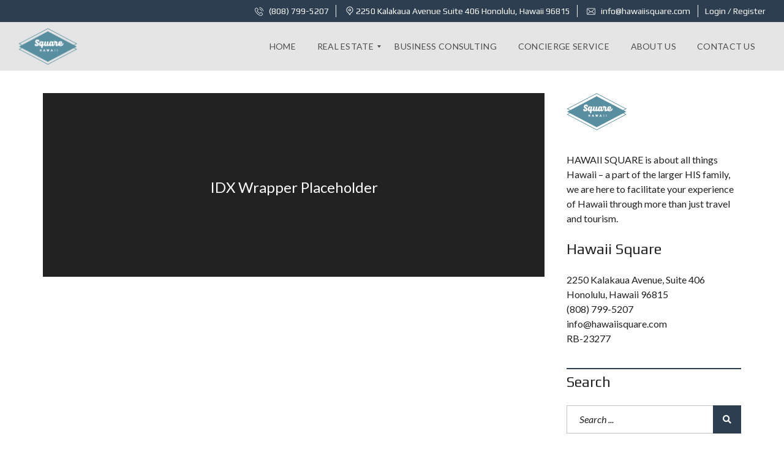

--- FILE ---
content_type: text/html; charset=UTF-8
request_url: https://hawaiisquare.com/idx-featured-open-houses/
body_size: 16123
content:
<!DOCTYPE html><html lang="en-US" prefix="og: https://ogp.me/ns#"><head><meta charset="UTF-8"><meta name="viewport" content="width=device-width, initial-scale=1"><link rel="profile" href="http://gmpg.org/xfn/11"><link rel="pingback" href="https://hawaiisquare.com/xmlrpc.php"> <script>window.mapLoaded = function() {
        }</script> <link rel="alternate" hreflang="en" href="https://hawaiisquare.com/idx-featured-open-houses/" /><link rel="alternate" hreflang="x-default" href="https://hawaiisquare.com/idx-featured-open-houses/" /><link media="all" href="https://hawaiisquare.com/wp-content/cache/autoptimize/css/autoptimize_0ce8788541d0ed14a989dedd8357dea4.css" rel="stylesheet"><title>Featured Open Houses - HAWAII SQUARE コンシェルジュ、ハワイ進出支援、ハワイの不動産</title><meta name="description" content="HAWAII SQUARE - コンシェルジュ、ハワイ進出支援、ハワイの不動産　"/><meta name="robots" content="follow, index, max-snippet:-1, max-video-preview:-1, max-image-preview:large"/><link rel="canonical" href="https://hawaiisquare.com/idx-featured-open-houses/" /><meta property="og:locale" content="en_US" /><meta property="og:type" content="article" /><meta property="og:title" content="Featured Open Houses - HAWAII SQUARE コンシェルジュ、ハワイ進出支援、ハワイの不動産" /><meta property="og:description" content="HAWAII SQUARE - コンシェルジュ、ハワイ進出支援、ハワイの不動産　" /><meta property="og:url" content="https://hawaiisquare.com/idx-featured-open-houses/" /><meta property="og:site_name" content="HAWAII SQUARE" /><meta property="og:updated_time" content="2021-08-26T09:59:32-10:00" /><meta property="article:published_time" content="2021-08-26T07:45:48-10:00" /><meta property="article:modified_time" content="2021-08-26T09:59:32-10:00" /><meta name="twitter:card" content="summary_large_image" /><meta name="twitter:title" content="Featured Open Houses - HAWAII SQUARE コンシェルジュ、ハワイ進出支援、ハワイの不動産" /><meta name="twitter:description" content="HAWAII SQUARE - コンシェルジュ、ハワイ進出支援、ハワイの不動産　" /><meta name="twitter:label1" content="Time to read" /><meta name="twitter:data1" content="Less than a minute" /> <script type="application/ld+json" class="rank-math-schema">{"@context":"https://schema.org","@graph":[{"@type":["RealEstateAgent","Organization"],"@id":"https://hawaiisquare.com/#organization","name":"Hawaii Square","url":"https://hawaiisquare.com","logo":{"@type":"ImageObject","@id":"https://hawaiisquare.com/#logo","url":"https://hawaiisquare.com/wp-content/uploads/2021/03/logo-h60.png","contentUrl":"https://hawaiisquare.com/wp-content/uploads/2021/03/logo-h60.png","caption":"Hawaii Square","inLanguage":"en-US","width":"98","height":"61"},"openingHours":["Monday,Tuesday,Wednesday,Thursday,Friday,Saturday,Sunday 09:00-17:00"],"image":{"@id":"https://hawaiisquare.com/#logo"}},{"@type":"WebSite","@id":"https://hawaiisquare.com/#website","url":"https://hawaiisquare.com","name":"Hawaii Square","publisher":{"@id":"https://hawaiisquare.com/#organization"},"inLanguage":"en-US"},{"@type":"ImageObject","@id":"https://hawaiisquare.com/wp-content/uploads/2021/03/logo-h60.png","url":"https://hawaiisquare.com/wp-content/uploads/2021/03/logo-h60.png","width":"98","height":"61","inLanguage":"en-US"},{"@type":"WebPage","@id":"https://hawaiisquare.com/idx-featured-open-houses/#webpage","url":"https://hawaiisquare.com/idx-featured-open-houses/","name":"Featured Open Houses - HAWAII SQUARE \u30b3\u30f3\u30b7\u30a7\u30eb\u30b8\u30e5\u3001\u30cf\u30ef\u30a4\u9032\u51fa\u652f\u63f4\u3001\u30cf\u30ef\u30a4\u306e\u4e0d\u52d5\u7523","datePublished":"2021-08-26T07:45:48-10:00","dateModified":"2021-08-26T09:59:32-10:00","isPartOf":{"@id":"https://hawaiisquare.com/#website"},"primaryImageOfPage":{"@id":"https://hawaiisquare.com/wp-content/uploads/2021/03/logo-h60.png"},"inLanguage":"en-US"},{"@type":"Person","@id":"https://hawaiisquare.com/%e7%ad%86%e8%80%85/contentshawaii/","name":"Yasutaka Wada","url":"https://hawaiisquare.com/%e7%ad%86%e8%80%85/contentshawaii/","image":{"@type":"ImageObject","@id":"https://secure.gravatar.com/avatar/a224dbea3e621e1b1bc0c2704ad6c773?s=96&amp;d=mm&amp;r=g","url":"https://secure.gravatar.com/avatar/a224dbea3e621e1b1bc0c2704ad6c773?s=96&amp;d=mm&amp;r=g","caption":"Yasutaka Wada","inLanguage":"en-US"},"worksFor":{"@id":"https://hawaiisquare.com/#organization"}},{"@type":"Article","headline":"Featured Open Houses - HAWAII SQUARE \u30b3\u30f3\u30b7\u30a7\u30eb\u30b8\u30e5\u3001\u30cf\u30ef\u30a4\u9032\u51fa\u652f\u63f4\u3001\u30cf\u30ef\u30a4\u306e\u4e0d\u52d5\u7523","datePublished":"2021-08-26T07:45:48-10:00","dateModified":"2021-08-26T09:59:32-10:00","author":{"@id":"https://hawaiisquare.com/%e7%ad%86%e8%80%85/contentshawaii/","name":"Yasutaka Wada"},"publisher":{"@id":"https://hawaiisquare.com/#organization"},"description":"HAWAII SQUARE - \u30b3\u30f3\u30b7\u30a7\u30eb\u30b8\u30e5\u3001\u30cf\u30ef\u30a4\u9032\u51fa\u652f\u63f4\u3001\u30cf\u30ef\u30a4\u306e\u4e0d\u52d5\u7523\u3000","name":"Featured Open Houses - HAWAII SQUARE \u30b3\u30f3\u30b7\u30a7\u30eb\u30b8\u30e5\u3001\u30cf\u30ef\u30a4\u9032\u51fa\u652f\u63f4\u3001\u30cf\u30ef\u30a4\u306e\u4e0d\u52d5\u7523","@id":"https://hawaiisquare.com/idx-featured-open-houses/#richSnippet","isPartOf":{"@id":"https://hawaiisquare.com/idx-featured-open-houses/#webpage"},"image":{"@id":"https://hawaiisquare.com/wp-content/uploads/2021/03/logo-h60.png"},"inLanguage":"en-US","mainEntityOfPage":{"@id":"https://hawaiisquare.com/idx-featured-open-houses/#webpage"}}]}</script> <link rel='dns-prefetch' href='//www.googletagmanager.com' /><link rel='dns-prefetch' href='//cdnjs.cloudflare.com' /><link rel='dns-prefetch' href='//fonts.googleapis.com' /><link rel='preconnect' href='https://fonts.gstatic.com' crossorigin /><link rel="alternate" type="application/rss+xml" title="HAWAII SQUARE &raquo; Feed" href="https://hawaiisquare.com/feed/" /><link rel="alternate" type="application/rss+xml" title="HAWAII SQUARE &raquo; Comments Feed" href="https://hawaiisquare.com/comments/feed/" /> <script type="text/javascript">window._wpemojiSettings = {"baseUrl":"https:\/\/s.w.org\/images\/core\/emoji\/15.0.3\/72x72\/","ext":".png","svgUrl":"https:\/\/s.w.org\/images\/core\/emoji\/15.0.3\/svg\/","svgExt":".svg","source":{"concatemoji":"https:\/\/hawaiisquare.com\/wp-includes\/js\/wp-emoji-release.min.js?ver=6.7.4"}};
/*! This file is auto-generated */
!function(i,n){var o,s,e;function c(e){try{var t={supportTests:e,timestamp:(new Date).valueOf()};sessionStorage.setItem(o,JSON.stringify(t))}catch(e){}}function p(e,t,n){e.clearRect(0,0,e.canvas.width,e.canvas.height),e.fillText(t,0,0);var t=new Uint32Array(e.getImageData(0,0,e.canvas.width,e.canvas.height).data),r=(e.clearRect(0,0,e.canvas.width,e.canvas.height),e.fillText(n,0,0),new Uint32Array(e.getImageData(0,0,e.canvas.width,e.canvas.height).data));return t.every(function(e,t){return e===r[t]})}function u(e,t,n){switch(t){case"flag":return n(e,"\ud83c\udff3\ufe0f\u200d\u26a7\ufe0f","\ud83c\udff3\ufe0f\u200b\u26a7\ufe0f")?!1:!n(e,"\ud83c\uddfa\ud83c\uddf3","\ud83c\uddfa\u200b\ud83c\uddf3")&&!n(e,"\ud83c\udff4\udb40\udc67\udb40\udc62\udb40\udc65\udb40\udc6e\udb40\udc67\udb40\udc7f","\ud83c\udff4\u200b\udb40\udc67\u200b\udb40\udc62\u200b\udb40\udc65\u200b\udb40\udc6e\u200b\udb40\udc67\u200b\udb40\udc7f");case"emoji":return!n(e,"\ud83d\udc26\u200d\u2b1b","\ud83d\udc26\u200b\u2b1b")}return!1}function f(e,t,n){var r="undefined"!=typeof WorkerGlobalScope&&self instanceof WorkerGlobalScope?new OffscreenCanvas(300,150):i.createElement("canvas"),a=r.getContext("2d",{willReadFrequently:!0}),o=(a.textBaseline="top",a.font="600 32px Arial",{});return e.forEach(function(e){o[e]=t(a,e,n)}),o}function t(e){var t=i.createElement("script");t.src=e,t.defer=!0,i.head.appendChild(t)}"undefined"!=typeof Promise&&(o="wpEmojiSettingsSupports",s=["flag","emoji"],n.supports={everything:!0,everythingExceptFlag:!0},e=new Promise(function(e){i.addEventListener("DOMContentLoaded",e,{once:!0})}),new Promise(function(t){var n=function(){try{var e=JSON.parse(sessionStorage.getItem(o));if("object"==typeof e&&"number"==typeof e.timestamp&&(new Date).valueOf()<e.timestamp+604800&&"object"==typeof e.supportTests)return e.supportTests}catch(e){}return null}();if(!n){if("undefined"!=typeof Worker&&"undefined"!=typeof OffscreenCanvas&&"undefined"!=typeof URL&&URL.createObjectURL&&"undefined"!=typeof Blob)try{var e="postMessage("+f.toString()+"("+[JSON.stringify(s),u.toString(),p.toString()].join(",")+"));",r=new Blob([e],{type:"text/javascript"}),a=new Worker(URL.createObjectURL(r),{name:"wpTestEmojiSupports"});return void(a.onmessage=function(e){c(n=e.data),a.terminate(),t(n)})}catch(e){}c(n=f(s,u,p))}t(n)}).then(function(e){for(var t in e)n.supports[t]=e[t],n.supports.everything=n.supports.everything&&n.supports[t],"flag"!==t&&(n.supports.everythingExceptFlag=n.supports.everythingExceptFlag&&n.supports[t]);n.supports.everythingExceptFlag=n.supports.everythingExceptFlag&&!n.supports.flag,n.DOMReady=!1,n.readyCallback=function(){n.DOMReady=!0}}).then(function(){return e}).then(function(){var e;n.supports.everything||(n.readyCallback(),(e=n.source||{}).concatemoji?t(e.concatemoji):e.wpemoji&&e.twemoji&&(t(e.twemoji),t(e.wpemoji)))}))}((window,document),window._wpemojiSettings);</script> <link rel='stylesheet' id='dashicons-css' href='https://hawaiisquare.com/wp-includes/css/dashicons.min.css?ver=6.7.4' type='text/css' media='all' /><link rel='stylesheet' id='a3a3_lazy_load-css' href='//hawaiisquare.com/wp-content/uploads/sass/a3_lazy_load.min.css?ver=1615422148' type='text/css' media='all' /><link rel='stylesheet' id='myhome-font-awesome-css' href='https://cdnjs.cloudflare.com/ajax/libs/font-awesome/5.15.2/css/all.min.css?ver=3.1.76' type='text/css' media='all' /><link rel='stylesheet' id='bsf-Defaults-css' href='https://hawaiisquare.com/wp-content/cache/autoptimize/css/autoptimize_single_36ea4805809e6b690c2f5126a0808297.css?ver=3.20.0' type='text/css' media='all' /><link rel="preload" as="style" href="https://fonts.googleapis.com/css?family=Lato:400,400italic,700%7CPlay:400,700&#038;subset=latin-ext&#038;display=block&#038;ver=1702505384" /><link rel="stylesheet" href="https://fonts.googleapis.com/css?family=Lato:400,400italic,700%7CPlay:400,700&#038;subset=latin-ext&#038;display=block&#038;ver=1702505384" media="print" onload="this.media='all'"><noscript><link rel="stylesheet" href="https://fonts.googleapis.com/css?family=Lato:400,400italic,700%7CPlay:400,700&#038;subset=latin-ext&#038;display=block&#038;ver=1702505384" /></noscript><script type="text/javascript" src="https://hawaiisquare.com/wp-includes/js/jquery/jquery.min.js?ver=3.7.1" id="jquery-core-js"></script> 
 <script type="text/javascript" src="https://www.googletagmanager.com/gtag/js?id=G-BTBSQCPG4S" id="google_gtagjs-js" async></script> <script type="text/javascript" id="google_gtagjs-js-after">window.dataLayer = window.dataLayer || [];function gtag(){dataLayer.push(arguments);}
gtag("set","linker",{"domains":["hawaiisquare.com"]});
gtag("js", new Date());
gtag("set", "developer_id.dZTNiMT", true);
gtag("config", "G-BTBSQCPG4S");</script> <script></script><link rel="https://api.w.org/" href="https://hawaiisquare.com/wp-json/" /><link rel="alternate" title="JSON" type="application/json" href="https://hawaiisquare.com/wp-json/wp/v2/pages/3891" /><link rel="EditURI" type="application/rsd+xml" title="RSD" href="https://hawaiisquare.com/xmlrpc.php?rsd" /><meta name="generator" content="WordPress 6.7.4" /><link rel='shortlink' href='https://hawaiisquare.com/?p=3891' /><link rel="alternate" title="oEmbed (JSON)" type="application/json+oembed" href="https://hawaiisquare.com/wp-json/oembed/1.0/embed?url=https%3A%2F%2Fhawaiisquare.com%2Fidx-featured-open-houses%2F" /><link rel="alternate" title="oEmbed (XML)" type="text/xml+oembed" href="https://hawaiisquare.com/wp-json/oembed/1.0/embed?url=https%3A%2F%2Fhawaiisquare.com%2Fidx-featured-open-houses%2F&#038;format=xml" /><meta name="generator" content="Site Kit by Google 1.164.0" /><meta name="generator" content="Redux 4.5.8" /><meta name="generator" content="WPML ver:4.7.6 stt:1,28;" /> <script>//　変数1 ブラウザー言語を取得		
var blang = (window.navigator.languages && window.navigator.languages[0]) ||
            	window.navigator.language ||
            	window.navigator.userLanguage ||
            	window.navigator.browserLanguage;	
	
// urlのパラメーターを取得
var getUrlParameter = function getUrlParameter(sParam) {
//ルート以下を取得	
    var sPageURL = window.location.search.substring(1),
//&で分解		
        sURLVariables = sPageURL.split('&'),
        sParameterName,
        i;
//＝で変数名と値に分解	
    for (i = 0; i < sURLVariables.length; i++) {
        sParameterName = sURLVariables[i].split('=');

        if (sParameterName[0] === sParam) {
            return typeof sParameterName[1] === undefined ? true : decodeURIComponent(sParameterName[1]);
        }
    }
    return false;
};
		
// 変数2 urlの言語を取得		
var ulang = getUrlParameter("lang"); 
		
jQuery(function($) {	
	if (blang == "ja" || ulang == "ja"){	
		
//URLにlangパラメーター追加
		//List and Detail top buttons
				
			$('#IDX-detailsTopActions a').each(function() {
				$(this).attr('href', $(this).attr('href') + "?lang=ja")
			});
		
		//List map links
		
			$('#IDX-resultsMap a').each(function() {
				$(this).attr('href', $(this).attr('href') + "?lang=ja")
			});
		
		//List links
			$('.IDX-resultsCellsContainer a').each(function() {
				$(this).attr('href', $(this).attr('href') + "?lang=ja")
			});
		//Detail top buttons
			$('#IDX-detailsHotActions a').each(function() {
				$(this).attr('href', $(this).attr('href') + "?lang=ja")
			});
			
        //.IDX-pageHeader 要素内の特定の文字列を置換
        "use strict";
            
        $('.logo').each(function(){
            var txt = $(this).html();
            $(this).html(txt
    		.replace(/Real Estates of Hawaii/g,'ハワイで人気の不動産会社')
    		);
        });
        
        $('.mega_main_menu_ul .menu-item, .widget_nav_menu .menu-item').each(function(){
          var txt = $(this).html();
          $(this).html(txt
    		.replace(/Home/g,'ホーム')
    		.replace(/Concierge Service/g,'コンシェルジュ')
    		.replace(/Business Consulting/g,'ハワイ進出支援')
    		.replace(/Real Estate/g,'ハワイの不動産')
    		.replace(/About Us/g,'Hawaii Squareについて')
    		.replace(/Contact Us/g,'お問い合わせ')
    		);
        });    
            
        $('.impress-beds, .impress-baths, .impress-sqft, .impress-beds-baths-sqft, .IDX-similar-listings--bed-bath-sqft-acre').each(function(){
            var txt = $(this).html();
            $(this).html(txt
    		.replace(/Beds/g,'ベッドルーム')
    		.replace(/Baths/g,'バスルーム')
    		.replace(/SqFt/g,'室内面積')
    		.replace(/bd/g,'ベッド')
    		.replace(/bths/g,'バス')
    		.replace(/sq\.ft\./g,'平方フィート')
    		.replace(/acres/g,'エーカー')
    		);
        });
        
		// $('#subheader-title').each(function(){
        //  var txt = $(this).html();
        //    $(this).html(txt
    	//	.replace(/My Account/g,'アカウント')
    	//	.replace(/Photo Gallery/g,'フォトギャラリー')
    	//	.replace(/Property Updates/g,'物件更新')
    	//	.replace(/Search Results/g,'検索結果')
    	//	.replace(/Roaster/g,'ロースター')
    	//	.replace(/Schedule Showing/g,'内見を申し込む')
    	//	.replace(/Sold\/Pending/g,'売薬済み/売薬交渉中')
    	//	.replace(/Supplemental/g,'追加物件')
    	//	.replace(/User login/g,'ユーザーログイン')
    	//	.replace(/User Signup/g,'ユーザー登録')
    	//	);
        //});
			
        $('.IDX-alert').each(function(){
            var txt = $(this).html();
            $(this).html(txt
    	//	.replace(/返還前文字列/g,'返還後文字列')
    		.replace(/results returned/g,'件がヒットしました。')
    		.replace(/maximum number of listings that can be presented./g,'最大表示数を超える結果がヒットしました。')
    		.replace(/Currently viewing ([0-9]{1,}) of ([0-9]{1,})/g,'$2 件中 $1 件目')
    		);
        });
			
    	$('.IDX-resultsCountMessage').each(function(){
            var txt = $(this).html();
            $(this).html(txt
			.replace(/Your search did not return any results. Please try to broaden your search criteria or feel free to try again later./g,'検索結果がヒットしませんでした。お電話、Eメールにてお問い合わせください。')
    		);
        });
	
	//リードインフォバー
	 	$('#IDX-leadToolsBar').each(function(){
          var txt = $(this).html();
        $(this).html(txt
    		.replace(/Welcome,/g,'ようこそ')
    		.replace(/\(/g,'様 ')
    		.replace(/Not you?/g,'(ユーザー名に身に覚えがない場合')
    		.replace(/My Account/g,'マイページ')
    		);
        });
			
        $('.IDX-btn-default,.IDX-btn-primary').each(function(){
            var txt = $(this).html();
            $(this).html(txt
    	//	.replace(/返還前文字列/g,'返還後文字列')
    		.replace(/Add to Favorites/g,'検索を保存')
    		.replace(/Save Search/g,'検索を保存')
    		.replace(/New Search/g,'新規の検索')
    		.replace(/Modify Search/g,'検索内容を変更')
    		.replace(/Back to Results/g,'検索結果に戻る')
    		.replace(/Prev Property/g,'前の物件')
    		.replace(/Next Property/g,'次の物件')
    		.replace(/More Information/g,'追加問い合わせ')
    		.replace(/Schedule Showing/g,'内見を予約する')
    		.replace(/Mortgage Calculator/g,'ローン計算機')
    		.replace(/Printable Flyer/g,'印刷する')
    		.replace(/Serach/g,'検索する')
    		.replace(/Photo Gallery /g,'フォトギャラリー ')
    		.replace(/Virtual Tour/g,'バーチャルツアー')
    		.replace(/Save Property/g,'物件を保存')
    		.replace(/View Details/g,'詳細を見る')
    		.replace(/View Photo Gallery/g,'フォトギャラリーを見る')
    		.replace(/Return to Previous Page/g,'前のページに戻る')
    		.replace(/Go to Property/g,'物件を見る')
    		.replace(/Hide Amortization/g,'減価償却を非表示')
    		.replace(/Show Amortization/g,'減価償却を表示')
    		.replace(/Sign In/g,'ログイン')
    		);
        });
		
	//redirect refine search to main search page.
    	
    	$(document).ready(function() {
    		$("#IDX-resultsActionNew a,#IDX-resultsLinkModify a,#IDX-newSearch a,#IDX-detailsActionModify a,#IDX-newSearch,#IDX-modifySearch").attr("href", "https://search.hawaiisquare.com/idx/search/basic")
    	});
		
       $('.IDX-label-for-nojs,.select2-container .select2-offscreen,.select2-container .select2-default,.select2-result-label,.IDX-hidden').each(function(){
            var txt = $(this).html();
            $(this).html(txt
    		.replace(/City/g,'市')
    		.replace(/Min Price/g,'最低価格')
    		.replace(/Max Price/g,'最高価格')
    		);
        });
    	
       $('.select2-chosen, .select2-results-label, .select2-results, .select-hidden-accessible').each(function(){
            var txt = $(this).text();
            $(this).text(txt
    		.replace(/City/g,'市')
    		.replace(/Min Price \: $200,000/g,'最低価格: $200,000')
    		.replace(/Max Price\: $100,000,000/g,'最高価格: $100,000,000')
    		.replace(/Bedrooms/g,'ベッドルーム数')
    		.replace(/Bathrooms/g,'バスルーム数')
    		.replace(/SqFt/g,'床面積 平方フィート')
    		.replace(/Max Days Listed/g,'売り出しからの最大日数')
    		.replace(/results per page/g,'件　1ページあたり')
    		.replace(/Sort By/g,'並び替え')
    		.replace(/Newest Listings/g,'販売開始が新しいのもの')
    		.replace(/Oldest Listings/g,'販売開始が古いのもの')
    		.replace(/Least expensive to most/g,'価格の安いもの')
    		.replace(/Most expensive to least/g,'価格の高いもの')
    		.replace(/Bedrooms \(Low to High\)/g,'ベッドルームが少ないもの')
    		.replace(/Bedrooms \(High to Low\)/g,'ベッドルームが多いもの')
    		.replace(/Bathrooms \(Low to High\)/g,'バスルームが少ないもの')
    		.replace(/Bathrooms \(High to Low\)/g,'バスルームが多いもの')
    		.replace(/Square Feet \(Low to High\)/g,'広さが狭いもの')
    		.replace(/Square Feet \(High to Low\)/g,'広さが広いもの')
    		);
        });
    	
    	$('.IDX-resultsSeparatorText').each(function(){
            var txt = $(this).html();
            $(this).html(txt
    		.replace(/Search Results/g,'検索結果')
    		.replace(/Featured Results/g,'注目物件')
    		);
        });
    	
    	
    	$('.IDX-pageHeader').each(function(){
            var txt = $(this).html();
            $(this).html(txt
    		.replace(/Request More Information/g,'追加情報をリクエストする')
    		.replace(/Schedule a Showing/g,'内見を予約する')
    		.replace(/Mortgage Calculator/g,'ローン計算機')
    		.replace(/Similar Listings/g,'条件に近い物件')
    		.replace(/Photo Gallery - Listing ID/g,'フォトギャラリー - 登録番号')
    		);
        });
    	
    	$('#IDX-detailsMainInfo .IDX-panel-heading .IDX-field-listingID .IDX-label').each(function(){
            var txt = $(this).html();
            $(this).html(txt
    		.replace(/Listing ID/g,'リスティングID番号')
    		);
        });
    	
    	
        $('.IDX-resultsMainInfoLeft .IDX-label,.IDX-propertyInfoList .IDX-label').each(function(){
            var txt = $(this).html();
            $(this).html(txt
    	//	.replace(/返還前文字列/g,'返還後文字列')
    		.replace(/Price/g,'販売価格')			 
    		.replace(/Status/g,'取引状況')		 
    		.replace(/Address/g,'住所')
    		.replace(/Bedrooms/g,'ベッドルーム数')
    		.replace(/Total Baths/g,'バスルーム数')
    		.replace(/Full Baths/g,'バス＋トイレ')
    		.replace(/Partial Baths/g,'トイレのみ')
    		.replace(/Acres/g,'エーカー')
    		.replace(/SqFt/g,'平方フィート')
    		);
        });
	// Gallery data
        $('.IDX-propertyInfoList .IDX-propertyInfoData').each(function(){
            var txt = $(this).html();
            $(this).html(txt
    		.replace(/Active/g,'販売中')
    		);
        });
    // User Sign up
        $('#IDX-gotoUserSignup, #IDX-leadSignupHeader').each(function(){
            var txt = $(this).html();
            $(this).html(txt
    		.replace(/User Signup/g,'ユーザー登録')
    		.replace(/Need an account?/g,'未登録ですか？')
    		.replace(/Register Here/g,'新規登録をする')
    		);
        });
    	
    	$('#IDX-mortgageCalculationResults .IDX-label').each(function(){
            var txt = $(this).html();
            $(this).html(txt
    		.replace(/Amount Financed/g,'ローン総額')
    		.replace(/Mortgage Payment/g,'月々ローン額')
    		.replace(/PMI/g,'ローン保険')
    		.replace(/Total Payment/g,'月々支払額合計')
    		);
        });
    	
    	$('#IDX-mortgageCalculationFileds .IDX-label,#IDX-mortgagePmiUnit, #IDX-mortgageCalculationFileds .IDX-checkbox').each(function(){
            var txt = $(this).html();
            $(this).html(txt
    		.replace(/Price of Home/g,'不動産価格')
    		.replace(/Down Payment/g,'頭金')
    		.replace(/Interest Rate/g,'金利')
    		.replace(/Mortgage Term/g,'ローン期間')
    		.replace(/Includes?/g,'追加')
    		);
        });
    	
    	$('#IDX-showAmortizationTabel .IDX-table').each(function(){
            var txt = $(this).html();
            $(this).html(txt
    		.replace(/Month/g,'月')
    		.replace(/Interest/g,'金利')
    		.replace(/Principal/g,'償却額')
    		.replace(/Remaining Balance/g,'差引残高')
    		);
        });
    	
    	$('#IDX-mortgageRatesHeader').each(function(){
            var txt = $(this).html();
            $(this).html(txt
    		.replace(/Mortgage Rates/g,'ローン金利')
    		.replace(/Interest/g,'金利')
    		.replace(/Principal/g,'償却額')
    		.replace(/Remaining Balance/g,'差引残高')
    		);
        });
    	
    	$('#IDX-openHouses').each(function(){
            var txt = $(this).html();
            $(this).html(txt
    		.replace(/Upcoming Open House/g,'近日予定の内見')
    		.replace(/Request More Info/g,'追加情報をリクエストする')
    		.replace(/Time/g,'時間')
    		);
        });
    	
    	$('.IDX-panel-title').each(function(){
            var txt = $(this).html();
            $(this).html(txt
    		.replace(/Primary Features/g,'主な特徴')
    		.replace(/Interior Features/g,'室内関連')
    		.replace(/Interior/g,'室内関連')
    		.replace(/Additional/g,'その他の特徴')
    		.replace(/External Features/g,'外部関連')
    		.replace(/External/g,'外部関連')
    		.replace(/Financial Details/g,'財務詳細')
    		.replace(/Financial/g,'財務関係')
    		.replace(/Location Information/g,'所在地関連')
    		.replace(/Location/g,'所在地関連')
    		.replace(/Existing Users/g,'既存のユーザー')
    		);
        });
    	
    	$('.IDX-panel-body .IDX-label').each(function(){
            var txt = $(this).html();
            $(this).html(txt
    	//	.replace(/返還前文字列/g,'返還後文字列')
    		.replace(/Sold Price/g,'初回購入価格')
    		.replace(/Price Before Reduction/g,'改定前価格')
    		.replace(/Price Changed/g,'価格改定日')
    		.replace(/Price Direction/g,'価格増減傾向')
    		.replace(/Price Reduction Date/g,'価格改定日')
    		.replace(/Price\/SqFt/g,'床面積（sqft）当たりの販売価格')
    		.replace(/Price/g,'販売価格')			 
    		.replace(/Status Order/g,'ステータス順')			 
    		.replace(/Status/g,'取引状況')
    		.replace(/Bedrooms/g,'ベッドルーム数')
    		.replace(/Total Baths/g,'バスルーム数（合計）')
    		.replace(/Full Baths/g,'バスルーム数（バス＋トイレ）')
    		.replace(/Partial Baths/g,'バスルーム数（トイレのみ）')
    		.replace(/Open Lanai SqFt/g,'ラナイの広さ')
    		.replace(/Roofed Living SqFt/g,'居住部の広さ') 
    		.replace(/SqFt/g,'床面積')
    		.replace(/Acres/g,'敷地面積')			 
    		.replace(/County/g,'郡')
    		.replace(/Subdivision Abbreviated Name/g,'区画の略称')
    		.replace(/Subdivision/g,'区画')
    		.replace(/Year Built Minimum/g,'築年') 
    		.replace(/Year Built/g,'築年') 
    		.replace(/Property Type/g,'物件カテゴリー')
    		.replace(/Property Sub Type/g,'物件タイプ')
    // Features
    		.replace(/Baths 1\/2 \(Total\)/g,'1/2バス トイレ＋シンク')
    		.replace(/Baths 1\/4 \(Total\)/g,'1/4バス トイレのみ')
    		.replace(/Baths 3\/4 \(Total\)/g,'3/4バス トイレ＋シンク＋シャワー')
    		.replace(/Half Baths/g,'バス＋トイレ')
    		.replace(/Quarter Baths/g,'トイレのみ')
    		.replace(/3\/4 Baths/g,'3/4バス トイレ＋シンク＋シャワー')
            .replace(/Amenities/g,'設備')
            .replace(/Architectural Style/g,'建築スタイル')
    		.replace(/Carport Area \(Total\)/g,'駐車場面積（合計）')
    		.replace(/Common Area Expenses/g,'共益費')
    		.replace(/Exterior Area \(Total\)/g,'外部面積（合計）')
    		.replace(/Garage Area \(Total\)/g,'車庫面積（合計）')
    		.replace(/Land Area/g,'敷地面積')
    		.replace(/Roofed Areas \(Total\)/g,'屋根あり面積（合計）')
    		.replace(/Area/g,'地域')
            .replace(/Building Name/g,'建物名')		
    		.replace(/Elementary School/g,'小学校')
    		.replace(/High School/g,'高校')
    		.replace(/Middle School/g,'中学校')
            .replace(/Neighborhood/g,'地区')
    		.replace(/Parking Features/g,'パーキング')
    		.replace(/Property Condition/g,'物件の状態')
    		.replace(/Property Frontage/g,'隣接するもの')
    		.replace(/Unit Features/g,'ユニットの特徴')
    		.replace(/Zoning/g,'区域')
    // Interior			
    		.replace(/Appliances/g,'家電')		
    		.replace(/Association Fees \(Monthly\)/g,'住民組合費（月間）')
    		.replace(/Association Fees \(Yearly\)/g,'住民組合費（年間）')
    		.replace(/Association Fee Coverage/g,'住民組合費に含まれるもの')
    		.replace(/Association Fee/g,'住民組合費')
    		.replace(/Maintenance Expense/g,'管理費')
    		.replace(/Construction Materials/g,'建築素材')
    		.replace(/Easements/g,'利用制限')
    		.replace(/Fireplace Type/g,'暖炉')
    		.replace(/Floor Covering/g,'床様式')
    		.replace(/Floor Number/g,'階数')
    		.replace(/Flooring/g,'床仕様')
    		.replace(/Furnished/g,'家具')
    		.replace(/Heating\/Cooling/g,'冷暖房')
    		.replace(/Inclusions/g,'含まれるもの')    
    		.replace(/Lot Features/g,'区画の特徴')  
    		.replace(/Parking Total/g,'合計パーキンング数')
    		.replace(/Stories Number Maximum/g,'最大階数')    
    		.replace(/Stories Number Minimum/g,'最小階数')    
    		.replace(/Utilities/g,'公共サービス')
    		.replace(/Unit Description/g,'ユニット説明')
    		.replace(/Year Remodeled/g,'改装年')   
    // External					 
    		.replace(/Agriculture Dedicated/g,'農業用地')
    		.replace(/Design/g,'造作')
    		.replace(/Fence\/Wall/g,'フェンス/塀')
    		.replace(/Flood Zone/g,'洪水地域区画')
    		.replace(/Frontage/g,'フロンテージ')
    		.replace(/Lot Description - Land/g,'区画詳細')
    		.replace(/Lot Number/g,'区画番号')
    		.replace(/Pool Type/g,'プールの種類')
    		.replace(/Pool/g,'プール')
    		.replace(/Power/g,'動力')
    		.replace(/Solid Waste Disposal \(Trash\)/g,'ゴミ収集')
    		.replace(/Telephone Availability/g,'電話の可用性')
    		.replace(/TV Availability/g,'テレビの可用性')
    		.replace(/Washer\/Dryer/g,'洗濯機/乾燥機')
    		.replace(/Wastewater/g,'排水')
    		.replace(/Water/g,'水道')
    		.replace(/Window Coverings/g,'窓の覆い')
    // Location					 
    		.replace(/District/g,'地区')
    		.replace(/Features/g,'特徴')
    		.replace(/Increment\/Block Number/g,'区画番号')
    		.replace(/Lava Zone/g,'溶岩ゾーン')
    		.replace(/Oceanfront Parcel/g,'オーシャンフロント区画')
    		.replace(/Pre-Foreclosure\/SS\/REO/g,'販売形態')
    		.replace(/Project/g,'プロジェクト')
    		.replace(/Schools/g,'学区')
    		.replace(/Tax Key/g,'税区分')
    		.replace(/Unit Description/g,'物件詳細')
    		.replace(/Topography/g,'地形')
    		.replace(/Vehicle Storage\/Parking/g,'車庫/駐車場')
    		.replace(/View/g,'眺望')
    // Other Features					 
    		// .replace(//g,'')
    		.replace(/Changed By/g,'変更者')
    		.replace(/Off Market Date/g,'販売終了日')
    		.replace(/Covenants, Conditions, and Restrictions/g,'規約、条件、および制限')
    		.replace(/CSB/g,'CSB')
    		.replace(/DZS/g,'DZS')
    		.replace(/Easement/g,'地役権')
    		.replace(/Internet Availability/g,'インターネットの可用性')
    		.replace(/Reversion/g,'市場復帰日')
    		.replace(/Recordation System/g,'記録システム')
    		.replace(/Sub-Agency Offered/g,'販売下請け会社')
    		.replace(/Subtype of Listing/g,'リストのサブタイプ')    					 
    		.replace(/Sold Date/g,'初回購入日')
    		.replace(/Other Square Footage (Total)/g,'その他の合計面積（平方フィート）')
    		.replace(/Carport Area \(Total\)/g,'カーポート')
    		.replace(/Garage Area \(Total\)/g,'車庫面積（合計）')
    		.replace(/Land Tenure/g,'所有形態')
    		.replace(/Roads/g,'道路')
    		.replace(/Tours/g,'内見')
    // Financial		
    		.replace(/Assessment Year/g,'評価年度')		
    		.replace(/Disclosure Form/g,'開示書')		 
    		.replace(/Exempt Amount/g,'免除額')			 
    		.replace(/Fee Available/g,'土地購入')
    		.replace(/Fee Cap Rate/g,'資本化率')
    		.replace(/Fees-Total \(Monthly\) \(sum of Assn,Maint and Other\)/g,'諸費合計 (月間) (組合費、管理費他)')
    		.replace(/Ownership/g,'オーナーシップ')
    		.replace(/Possession/g,'取得')
    		.replace(/Released/g,'販売開始日')
    		.replace(/Special Assessment/g,'特別評価')
    		.replace(/Special Listing Conditions/g,'特記事項')
    		.replace(/Tax Amount/g,'固定資産税')
    		.replace(/Tax Paid By Seller/g,'売り主による納税分')
    		.replace(/Taxes \(Annual\)/g,'固定資産税 (年間)')
    		.replace(/Location/g,'所在地')
    		.replace(/Tax Assessed Value Improvements/g,'建物評価額')
    		.replace(/Tax Assessed Value Land/g,'土地評価額')
    		.replace(/Tax Assessed Value/g,'合計評価額')
    		.replace(/Assessed Value/g,'評価額')
    		.replace(/Tax Year/g,'課税年度')
    		.replace(/Total Actual Rent/g,'賃料合計')
    		.replace(/Fees Association \(Monthly\)/g,'管理組合費 (月額)')
    		.replace(/Fees Total \(Monthly\)/g,'管理費合計 (月額)')
    		.replace(/Sale Type/g,'')
    		.replace(/Terms Acceptable/g,'支払い方法')
    		.replace(/Security/g,'セキュリティ')
    		.replace(/Supplement URL Address/g,'参考URL')
    		);
        });
			
    	$('#IDX-detailsBankRateTool').each(function(){
            var txt = $(this).html();
            $(this).html(txt
    		.replace(/Est. Monthly Payment/g,'月間予想支払額')
    		.replace(/See Details/g,'詳細を見る')
    		);
        });
    	
        $('.IDX-field-propStatus .IDX-resultsText').each(function(){
            var txt = $(this).html();
            $(this).html(txt
    		.replace(/Active/g,'売り出し中')
    		.replace(/Contingent/g,'登記手続き中')
    		);
        });
	
        $('.IDX-detailsPageTitle').each(function(){
            var txt = $(this).html();
            $(this).html(txt
    		.replace(/Contact/g,'お問合せ')
    		.replace(/Listing ID/g,'')
    		);
        });
	
        $('.IDX-contactAccountHeader').each(function(){
            var txt = $(this).html();
            $(this).html(txt
    		.replace(/Hawaii Square/g,'Hawaii Square')
    		);
        });
	
        $('#IDX-contactPhone').each(function(){
            var txt = $(this).html();
            $(this).html(txt
    		.replace(/Phone/g,'電話番号')
    		);
        });
	
		$('.IDX-resultsMainInfoRight .IDX-label').each(function(){
            var txt = $(this).html();
            $(this).html(txt
    		.replace(/SqFt/g,'室内面積')
    		.replace(/Acres/g,'敷地')
    		);
        });
    
		$('.IDX-similar-listings--bed-bath-sqft-acre, .IDX-similar-listings--price .IDX-text').each(function(){
            var txt = $(this).html();
            $(this).html(txt
    		.replace(/bd/g,'ベッド')
    		.replace(/bths/g,'バス')
    		.replace(/sq\.ft\./g,'平方フィート')
    		.replace(/acres/g,'エーカー')
    		);
        });
 //----------------------------------------------------------
	// Sign up
			$('#ui-dialog-title-IDX-registration').each(function(){
            var txt = $(this).html();
            $(this).html(txt
    		.replace(/Sign Up/g,'新規登録')
    		);
        });	
	
			$('.IDX-customRegistrationFields .IDX-control-label').each(function(){
            var txt = $(this).html();
            $(this).html(txt
    		.replace(/First Name/g,'名')
    		.replace(/Last Name/g,'姓')
    		.replace(/Email Address/g,'Eメール')
    		.replace(/Phone/g,'電話番号')
    		);
        });
			$('#IDX-submitBtn').each(function(){
            var txt = $(this).html();
            $(this).html(txt
    		.replace(/Sign Up!/g,'登録する')
    		);
        });	
			$('#IDX-registrationSignup p').each(function(){
            var txt = $(this).html();
            $(this).html(txt
    		.replace(/To create an account, fill out the following form:/g,'以下のフォームを記入しユーザー登録します。')
    		);
        });	
	
	// Sign in 
			$('#ui-dialog-title-IDX-registration').each(function(){
            var txt = $(this).html();
            $(this).html(txt
    		.replace(/Log in/g,'ログイン')
    		);
        });	
	
			$('#IDX-email-group .IDX-control-label').each(function(){
            var txt = $(this).html();
            $(this).html(txt
    		.replace(/Email Address/g,'Eメール')
    		);
        });
			$('IDX-loginSubmit').each(function(){
            var txt = $(this).html();
            $(this).html(txt
    		.replace(/Log in/g,'ログインする')
    		);
        });	
	
	    	$('.IDX-signupLoginToggle').each(function(){
            var txt = $(this).html();
            $(this).html(txt
    		.replace(/Sign Up/g,'新規登録')
    		.replace(/Log in/g,'ログイン')
    		);
        });
			$('#IDX-registrationLogin p').each(function(){
            var txt = $(this).html();
            $(this).html(txt
    		.replace(/Current/g,'既に')
			.replace(/My Listing Manager/g,'ユーザー登録されている場合、')
			.replace(/Members Log In Here:/g,'ログインなさってください。')
    		);
        });	
	
	// <a id=​"IDX-saveSearch" href=​"#saveSearch" class=​"IDX-btn IDX-btn-default">​Save Search​</a>​

			$('#IDX-customRegistrationFields .IDX-control-label').each(function(){
            var txt = $(this).html();
            $(this).html(txt
    		.replace(/First Name/g,'名')
    		.replace(/Last Name/g,'姓')
    		.replace(/Email Address/g,'Eメール')
    		.replace(/Phone/g,'電話番号')
    		);
        });
			$('#IDX-signupFormSubmitBtn').each(function(){
            var txt = $(this).html();
            $(this).html(txt
    		.replace(/Sign Up/g,'登録する')
    		);
        });
			$('#IDX-signupForm span').each(function(){
            var txt = $(this).html();
            $(this).html(txt
    		.replace(/Have an account/g,'ユーザー登録されていますか')
    		);
        });
	    	$('#IDX-toggleLogIn').each(function(){
            var txt = $(this).html();
            $(this).html(txt
    		.replace(/Sign in/g,'ログイン')
    		);
        });
	    	$('.IDX-keepLoggedInCheckBox span').each(function(){
            var txt = $(this).html();
            $(this).html(txt
    		.replace(/Keep Me Logged In/g,'ログインしたままにする')
    		);
        });
	// My Listing Manger
	
		$('#idx-mlm-brand, #idx-mlm-title-name, #idx-mlm-header__title').each(function(){
            var txt = $(this).html();
            $(this).html(txt
    		.replace(/My Listings Manager/g,'マイページ')
			.replace(/Saved Properties/g,'保存した物件')
			.replace(/Account Settings/g,'アカウント設定')
			.replace(/Saved Properties/g,'保存した物件')
			);
        });
	
		$('#idx-mlm-action-heading span').change(function(){
            var txt = $(this).html();
            $(this).html(txt
    		.replace(/Save your searches and favorite properties./g, '検索結果とお気に入り物件を保存する')
			);
        });
	
		$('#idx-mlm-landing-search-button').change(function(){
            var txt = $(this).html();
            $(this).html(txt
    		.replace(/Search Listings/g, '物件を検索する')
			);
        });
	
// $(window).on('load', function() {

		$('#idx-mlm-dashboard-nav-link').each(function(){
            var txt = $(this).html();
            $(this).html(txt
    		.replace(/Dashboard/g,'ダッシュボード')
    		);
        });
	
		$('#idx-mlm-my-account-dropdown').each(function(){
            var txt = $(this).html();
            $(this).html(txt
    		.replace(/My Account/g,'アカウント')
    		);
        });

		$('#idx-mlm-nav-links').each(function(){
            var txt = $(this).html();
            $(this).html(txt
    		.replace(/Saved Properties/g,'保存した物件')
    		.replace(/Saved Searches/g,'保存した検索条件')
    		.replace(/Account Settings/g,'アカウント設定')
    		.replace(/Logout/g,'ログアウト')
    		);
        });
	
		$('#idx-mlm-saved-search-count').change(function(){
            var txt = $(this).html();
            $(this).html(txt
    		.replace(/Saved Properties/g,'保存した物件')
    		.replace(/Saved Searches/g,'保存した検索条件')
    		.replace(/Account Settings/g,'アカウント設定')
    		.replace(/Logout/g,'ログアウト')
    		);
        });
	
		$('#idx-mlm-saved-search-link').each(function(){
            var txt = $(this).html();
            $(this).html(txt
    		.replace(/View All Saved Properties/g,'保存した物件')
    		.replace(/View All Saved Searches/g,'保存した検索条件')
    		.replace(/View All Account Settings/g,'アカウント設定')
    		);
        });
	// 
	    
		$('.idx-mlm-market-report-subscriptions__title').each(function(){
            var txt = $(this).html();
            $(this).html(txt
    		.replace(/Market Reports/g,'マーケットリポート')
    		);
        });
	
		$('#IDX-message-group .IDX-control-label').each(function(){
            var txt = $(this).html();
            $(this).html(txt
    		.replace(/Message/g,'メッセージ')
    		);
        });
		$('.IDX-form-group .IDX-btn-default').each(function(){
            var txt = $(this).html();
            $(this).html(txt
    		.replace(/Reset Form/g,'リセット')
    		.replace(/Send Message/g,'送信する')
    		);
        });
	
		$('#IDX-showingPreferredDate .IDX-control-label, #IDX-showingAlternativeDate .IDX-control-label').each(function(){
            var txt = $(this).html();
            $(this).html(txt
    		.replace(/Preferred Date and Time/g,'第1希望日時')
    		.replace(/Alternative Date and Time/g,'第2希望日時')
    		);
        });
	//
	// registration form
		$('.IDX-alert-info p').each(function(){
            var txt = $(this).html();
            $(this).html(txt
    		.replace(/To create an account, fill out the form/g,'下記のフォームを記入し登録ください。')
    		);
        });
			
    	
    	$('#IDX-registrationMessage').each(function(){
            var txt = $(this).html();
            $(this).html(txt
    		.replace(/You must register to view this page!/g,'このページを見るためには登録が必要です')
    		.replace(/In order to continue, we ask that you register a name and valid email address so that we may provide you with outstanding customer service./g,'適切なサービス提供のため、お名前と有効なメールアドレスをお知らせください。')
    		);
        });
 
    	$('#IDX-scheduleshowingFormText').each(function(){
            var txt = $(this).html();
            $(this).html(txt
    		.replace(/Please enter your preferences in the form./g,'内見にご都合の良い時間をおしらせください。')
    		.replace(/We will contact you in order to schedule an appointment to view this property./g,'内見のアポイントメントについて、こちらからお返事させていただきます。')
    		.replace(/For more immediate assistance, please call Hawaii Square at 8087995207./g,'緊急の対応をご希望の場合はhawaii Square 808-799-5207までご連絡ください。')
    		);
        });
	
	   	$('.IDX-field-sqFt .IDX-text,#IDX-field-garageAreaTotal .IDX-text,#IDX-field-exteriorAreaTotal .IDX-text,#IDX-field-landArea .IDX-text, #IDX-field-sqftLanaiOpen .IDX-text, #IDX-field-sqftRoofedLiving .IDX-text').each(function(){
    	//指定要素内のstring取得
    	var txt = $(this).html();
        var val = Number(txt.replace(/,/g,'')); //まず3桁ごとの,を削除
    	var sqm = Math.round(eval(val)*0.09290); //その後平米に換算,小数点以下四捨五入
    	var tsubo = Math.round(eval(val)*0.0281032); //その後坪に換算
    	$(this).text(val + ' 平方フィート / ' + sqm + ' ㎡ / ' + tsubo + ' 坪');
    	});
    	
    	$('.IDX-field-acres .IDX-text').each(function(){
    	//指定要素内のstring取得
    	var txt = $(this).html();
        var val = Number(txt.replace(/,/g,'')); //まず3桁ごとの,を削除
    	var sqm = Math.round(eval(val)*4046.86); //その後平米に換算,小数点以下四捨五入
    	var tsubo = Math.round(eval(val)*1224.17); //その後坪に換算
    	$(this).text(val + ' エーカー / ' + sqm + ' ㎡ / ' + tsubo + ' 坪');
    	});
        }
    });</script> <script type="text/javascript">var essb_settings = {"ajax_url":"https:\/\/hawaiisquare.com\/wp-admin\/admin-ajax.php","essb3_nonce":"5f7c470437","essb3_plugin_url":"https:\/\/hawaiisquare.com\/wp-content\/plugins\/easy-social-share-buttons3","essb3_stats":false,"essb3_ga":false,"essb3_ga_ntg":false,"blog_url":"https:\/\/hawaiisquare.com\/","post_id":"3891"};</script><meta name="generator" content="Powered by WPBakery Page Builder - drag and drop page builder for WordPress."/><meta name="generator" content="Powered by Slider Revolution 6.7.12 - responsive, Mobile-Friendly Slider Plugin for WordPress with comfortable drag and drop interface." /><link rel="icon" href="https://hawaiisquare.com/wp-content/uploads/2021/03/logo-h60.png" sizes="32x32" /><link rel="icon" href="https://hawaiisquare.com/wp-content/uploads/2021/03/logo-h60.png" sizes="192x192" /><link rel="apple-touch-icon" href="https://hawaiisquare.com/wp-content/uploads/2021/03/logo-h60.png" /><meta name="msapplication-TileImage" content="https://hawaiisquare.com/wp-content/uploads/2021/03/logo-h60.png" /> <script>function setREVStartSize(e){
			//window.requestAnimationFrame(function() {
				window.RSIW = window.RSIW===undefined ? window.innerWidth : window.RSIW;
				window.RSIH = window.RSIH===undefined ? window.innerHeight : window.RSIH;
				try {
					var pw = document.getElementById(e.c).parentNode.offsetWidth,
						newh;
					pw = pw===0 || isNaN(pw) || (e.l=="fullwidth" || e.layout=="fullwidth") ? window.RSIW : pw;
					e.tabw = e.tabw===undefined ? 0 : parseInt(e.tabw);
					e.thumbw = e.thumbw===undefined ? 0 : parseInt(e.thumbw);
					e.tabh = e.tabh===undefined ? 0 : parseInt(e.tabh);
					e.thumbh = e.thumbh===undefined ? 0 : parseInt(e.thumbh);
					e.tabhide = e.tabhide===undefined ? 0 : parseInt(e.tabhide);
					e.thumbhide = e.thumbhide===undefined ? 0 : parseInt(e.thumbhide);
					e.mh = e.mh===undefined || e.mh=="" || e.mh==="auto" ? 0 : parseInt(e.mh,0);
					if(e.layout==="fullscreen" || e.l==="fullscreen")
						newh = Math.max(e.mh,window.RSIH);
					else{
						e.gw = Array.isArray(e.gw) ? e.gw : [e.gw];
						for (var i in e.rl) if (e.gw[i]===undefined || e.gw[i]===0) e.gw[i] = e.gw[i-1];
						e.gh = e.el===undefined || e.el==="" || (Array.isArray(e.el) && e.el.length==0)? e.gh : e.el;
						e.gh = Array.isArray(e.gh) ? e.gh : [e.gh];
						for (var i in e.rl) if (e.gh[i]===undefined || e.gh[i]===0) e.gh[i] = e.gh[i-1];
											
						var nl = new Array(e.rl.length),
							ix = 0,
							sl;
						e.tabw = e.tabhide>=pw ? 0 : e.tabw;
						e.thumbw = e.thumbhide>=pw ? 0 : e.thumbw;
						e.tabh = e.tabhide>=pw ? 0 : e.tabh;
						e.thumbh = e.thumbhide>=pw ? 0 : e.thumbh;
						for (var i in e.rl) nl[i] = e.rl[i]<window.RSIW ? 0 : e.rl[i];
						sl = nl[0];
						for (var i in nl) if (sl>nl[i] && nl[i]>0) { sl = nl[i]; ix=i;}
						var m = pw>(e.gw[ix]+e.tabw+e.thumbw) ? 1 : (pw-(e.tabw+e.thumbw)) / (e.gw[ix]);
						newh =  (e.gh[ix] * m) + (e.tabh + e.thumbh);
					}
					var el = document.getElementById(e.c);
					if (el!==null && el) el.style.height = newh+"px";
					el = document.getElementById(e.c+"_wrapper");
					if (el!==null && el) {
						el.style.height = newh+"px";
						el.style.display = "block";
					}
				} catch(e){
					console.log("Failure at Presize of Slider:" + e)
				}
			//});
		  };</script> <noscript><style>.wpb_animate_when_almost_visible { opacity: 1; }</style></noscript></head><body id="myhome-app" class="page-template page-template-page_right-sidebar page-template-page_right-sidebar-php page page-id-3891 mmm mega_main_menu-2-2-1-2 myhome-4.0.6 myhome-body mh-hide-top-bar-on-mobile mh-active-input-primary myhome-3-1-76 essb-9.7.1 wpb-js-composer js-comp-ver-8.2 vc_responsive"><div class="mh-fixed-menu mh-fixed-menu--transparent-light"><div class="mh-top-wide"><div class="mh-top-header mh-top-header--primary"><div class="mh-layout"> <span class="mh-top-header__element mh-top-header__element--phone"> <a href="tel:8087995207"> <i class="flaticon-phone"></i> (808) 799-5207 </a> </span> <span class="mh-top-header__element"> <address> <i class="flaticon-pin"></i> 2250 Kalakaua Avenue Suite 406 Honolulu, Hawaii 96815 </address> </span> <span class="mh-top-header__element mh-top-header__element--mail"> <a href="mailto:info@hawaiisquare.com"> <i class="flaticon-mail-2"></i> info@hawaiisquare.com </a> </span><div class="mh-top-bar-user-panel-small"><div class="mh-top-bar-user-panel"> <user-bar id="myhome-user-bar"></user-bar></div></div></div></div><div class="mh-header default"><div id="mega_main_menu" class="mh-primary primary_style-flat icons-left first-lvl-align-right first-lvl-separator-none direction-horizontal fullwidth-disable pushing_content-disable mobile_minimized-enable dropdowns_trigger-hover dropdowns_animation-anim_4 no-logo no-search no-woo_cart no-buddypress responsive-enable coercive_styles-disable indefinite_location_mode-disable language_direction-ltr version-2-2-1-2 mh-primary primary_style-flat icons-left first-lvl-align-right first-lvl-separator-none direction-horizontal fullwidth-disable pushing_content-disable mobile_minimized-enable dropdowns_trigger-hover dropdowns_animation-anim_4 no-logo no-search no-woo_cart no-buddypress responsive-enable coercive_styles-disable indefinite_location_mode-disable language_direction-ltr version-2-2-1-2 mega_main mega_main_menu"><div class="menu_holder"><div class="mmm_fullwidth_container"></div><div class="menu_inner"> <span class="nav_logo"> <a class="mobile_toggle"> <span class="mobile_button"> <span class="symbol_menu"><i class="fas fa-bars"></i></span> <span class="symbol_cross"><i class="fas fa-times"></i></span> </span> </a> <a class="logo_link" href="https://hawaiisquare.com"
 title="HAWAII SQUARE"> <img
 src="https://hawaiisquare.com/wp-content/uploads/2021/03/logo-h60.png"
 data-logo="https://hawaiisquare.com/wp-content/uploads/2021/03/logo-h60.png"
 alt="HAWAII SQUARE"
 > </a> </span><ul id="mega_main_menu_ul" class="mega_main_menu_ul"><li id="menu-item-3718" class="menu-item menu-item-type-post_type menu-item-object-page menu-item-home menu-item-3718 default_dropdown  drop_to_right submenu_default_width columns1"> <a href="https://hawaiisquare.com/" class="item_link  disable_icon" tabindex="1"> <i class=""></i> <span class="link_content"> <span class="link_text"> Home </span> </span> </a></li><li id="menu-item-3722" class="menu-item menu-item-type-post_type menu-item-object-page menu-item-has-children menu-item-3722 default_dropdown  drop_to_right submenu_default_width columns1"> <a href="https://hawaiisquare.com/real-estate/" class="item_link  disable_icon" tabindex="2"> <i class=""></i> <span class="link_content"> <span class="link_text"> Real Estate </span> </span> </a><ul class="mega_dropdown"><li id="menu-item-10688" class="menu-item menu-item-type-post_type menu-item-object-post menu-item-10688 default_dropdown  drop_to_right submenu_default_width columns1"> <a href="https://hawaiisquare.com/3340-mooheau-ave-5-bedrooms-2-baths/" class="item_link  disable_icon" tabindex="3"> <i class=""></i> <span class="link_content"> <span class="link_text"> 3340 Mooheau Ave – 5 Bedrooms 2 Baths </span> </span> </a></li><li id="menu-item-10687" class="menu-item menu-item-type-post_type menu-item-object-post menu-item-10687 default_dropdown  drop_to_right submenu_default_width columns1"> <a href="https://hawaiisquare.com/kapiolani-manor-2510-1-bedroom-1-bath/" class="item_link  disable_icon" tabindex="4"> <i class=""></i> <span class="link_content"> <span class="link_text"> Kapiolani Manor 2510 – 1 Bedroom 1 Bath </span> </span> </a></li><li id="menu-item-10197" class="menu-item menu-item-type-post_type menu-item-object-post menu-item-10197 default_dropdown  drop_to_right submenu_default_width columns1"> <a href="https://hawaiisquare.com/waihonua-4207-2-bedroom-2-bath/" class="item_link  disable_icon" tabindex="5"> <i class=""></i> <span class="link_content"> <span class="link_text"> Waihonua 4207 – 2 Bedroom 2 Bath </span> </span> </a></li><li id="menu-item-8410" class="menu-item menu-item-type-custom menu-item-object-custom menu-item-8410 default_dropdown  drop_to_right submenu_default_width columns1"> <a href="https://hawaiisquare.com/wp-content/uploads/2024/11/PBN-Square-10-1-21-1-1.pdf" class="item_link  disable_icon" tabindex="6"> <i class=""></i> <span class="link_content"> <span class="link_text"> HIS Hawaii launches new company for real estate, other services </span> </span> </a></li><li id="menu-item-4362" class="menu-item menu-item-type-post_type menu-item-object-page menu-item-4362 default_dropdown  drop_to_right submenu_default_width columns1"> <a href="https://hawaiisquare.com/real-estate/hawaii-square-owners-club/" class="item_link  disable_icon" tabindex="7"> <i class=""></i> <span class="link_content"> <span class="link_text"> Hawaii Square Owners Club </span> </span> </a></li></ul></li><li id="menu-item-3721" class="menu-item menu-item-type-post_type menu-item-object-page menu-item-3721 default_dropdown  drop_to_right submenu_default_width columns1"> <a href="https://hawaiisquare.com/business-consulting/" class="item_link  disable_icon" tabindex="8"> <i class=""></i> <span class="link_content"> <span class="link_text"> Business Consulting </span> </span> </a></li><li id="menu-item-3720" class="menu-item menu-item-type-post_type menu-item-object-page menu-item-3720 default_dropdown  drop_to_right submenu_default_width columns1"> <a href="https://hawaiisquare.com/concierge-service/" class="item_link  disable_icon" tabindex="9"> <i class=""></i> <span class="link_content"> <span class="link_text"> Concierge Service </span> </span> </a></li><li id="menu-item-3723" class="menu-item menu-item-type-post_type menu-item-object-page menu-item-3723 default_dropdown  drop_to_right submenu_default_width columns1"> <a href="https://hawaiisquare.com/about-us-hawaii-square/" class="item_link  disable_icon" tabindex="10"> <i class=""></i> <span class="link_content"> <span class="link_text"> About Us </span> </span> </a></li><li id="menu-item-3724" class="menu-item menu-item-type-post_type menu-item-object-page menu-item-3724 default_dropdown  drop_to_right submenu_default_width columns1"> <a href="https://hawaiisquare.com/contact-us/" class="item_link  disable_icon" tabindex="11"> <i class=""></i> <span class="link_content"> <span class="link_text"> Contact Us </span> </span> </a></li></ul></div></div></div></div></div></div><div class="mh-sticky-menu-placeholder
 mh-sticky-menu-placeholder--active
 "></div><div class="mh-layout mh-top-title-offset"><div class="mh-layout__content-left"><div id="post-3891" class="mh-post"><div class="wpb-content-wrapper"><div class="vc_row wpb_row vc_row-fluid"><div class="wpb_column vc_column_container vc_col-sm-12"><div class="vc_column-inner"><div class="wpb_wrapper"><section
 id="myhome-idx-wrapper"
 class="myhome-idx-wrapper myhome-idx-wrapper__results myhome-idx-wrapper__results-mobileFirstResults myhome-idx-wrapper__results-mobileFirstResults-1006"
><div id="idxStart"></div><div id="idxStop"></div></section></div></div></div></div></div></div></div><div class="mh-layout__sidebar-right"><div class="widget-area"><section id="block-2" class="widget widget_block widget_media_image"><figure class="wp-block-image size-full"><img loading="lazy" decoding="async" width="98" height="61" src="//hawaiisquare.com/wp-content/plugins/a3-lazy-load/assets/images/lazy_placeholder.gif" data-lazy-type="image" data-src="https://hawaiisquare.com/wp-content/uploads/2021/03/logo-h60.png" alt="" class="lazy lazy-hidden wp-image-3457"/><noscript><img loading="lazy" decoding="async" width="98" height="61" src="https://hawaiisquare.com/wp-content/uploads/2021/03/logo-h60.png" alt="" class="wp-image-3457"/></noscript></figure></section><section id="block-3" class="widget widget_block"><p>HAWAII SQUARE is about all things Hawaii – a part of the larger HIS family, we are here to facilitate your experience of Hawaii through more than just travel and tourism.</p><h3>Hawaii Square</h3><p>2250 Kalakaua Avenue, Suite 406<br /> Honolulu, Hawaii 96815<br /> (808) 799-5207<br /> <a href="mailto:info@hawaiisquare.com">info@hawaiisquare.com</a><br /> RB-23277</p></section><section id="search-2" class="widget widget_search"><div class="mh-widget-title"><h3 class="mh-widget-title__text">Search</h3></div><form role="search" action="https://hawaiisquare.com/" method="get" class="search-form"> <label> <span class="screen-reader-text">Search for:</span> <input type="search" class="search-field"
 placeholder="Search ..." name="s"> </label> <button class="search-submit mdl-button mdl-js-button mdl-button--raised mdl-button--primary"> <i class="fas fa-search"></i> </button></form></section></div></div></div><footer
 id="footer"
 class="mh-footer-top mh-background-cover mh-footer-top--dark"
 ><div class="mh-footer__inner"><div class="mh-layout"><div class="mh-footer__row"><div class="mh-footer__row__column widget mh-footer__row__column--1of3"><div class="mh-footer__logo"> <img
 src="https://hawaiisquare.com/wp-content/uploads/2021/03/logo-h60.png"
 alt="HAWAII SQUARE"
 ></div><div class="mh-footer__text"> HAWAII SQUARE is about all things Hawaii – a part of the larger HIS family, we are here to facilitate your experience of Hawaii through more than just travel and tourism.</div></div><div class="mh-footer__row__column mh-footer__row__column--1of3 widget widget_nav_menu" id="nav_menu-2"><div class="menu-footer-en-container"><ul id="menu-footer-en" class="menu"><li id="menu-item-3957" class="menu-item menu-item-type-post_type menu-item-object-page menu-item-3957"><a href="https://hawaiisquare.com/business-consulting/">Business Consulting</a></li><li id="menu-item-3956" class="menu-item menu-item-type-post_type menu-item-object-page menu-item-3956"><a href="https://hawaiisquare.com/concierge-service/">Concierge Service</a></li><li id="menu-item-3958" class="menu-item menu-item-type-post_type menu-item-object-page menu-item-3958"><a href="https://hawaiisquare.com/real-estate/">Real Estate</a></li><li id="menu-item-3967" class="menu-item menu-item-type-post_type menu-item-object-page menu-item-3967"><a href="https://hawaiisquare.com/about-us-hawaii-square/">About Us / Hawaii Square</a></li><li id="menu-item-3968" class="menu-item menu-item-type-post_type menu-item-object-page menu-item-3968"><a href="https://hawaiisquare.com/contact-us/">Contact Us</a></li><li id="menu-item-4013" class="menu-item menu-item-type-post_type menu-item-object-page menu-item-4013"><a href="https://hawaiisquare.com/privacy-policy/">Privacy Policy</a></li></ul></div></div><div class="mh-footer__row__column mh-footer__row__column--1of3 widget widget_block" id="block-4"><h3>Hawaii Square</h3><p><strong>Address</strong><br /> 2250 Kalakaua Avenue, Suite 406<br /> Honolulu, Hawaii 96815<br /> <strong>TEL: </strong><br /> (808) 799-5207<br /> <strong>Email:</strong><br /> info@hawaiisquare.com<br /> <strong>License</strong><br />No. RB-23277</p></div></div></div></div><div class="mh-footer-bottom "><div class="mh-layout"> 2021 Hawaii Square. All rights reserved.</div></div></footer> <account id="myhome-account"></account> <save-search id="myhome-save-search"></save-search><div> <compare-area id="myhome-compare-area"></compare-area></div> <script>window.RS_MODULES = window.RS_MODULES || {};
			window.RS_MODULES.modules = window.RS_MODULES.modules || {};
			window.RS_MODULES.waiting = window.RS_MODULES.waiting || [];
			window.RS_MODULES.defered = false;
			window.RS_MODULES.moduleWaiting = window.RS_MODULES.moduleWaiting || {};
			window.RS_MODULES.type = 'compiled';</script> <script>var flag = true;
                    jQuery(document).on('vc-full-width-row', function () {
                        if (flag) {
                            flag = false

                            window.dispatchEvent(new Event('resize'));

                            lazySizes.autoSizer.checkElems();
                        }
                    });</script> <script type="text/javascript" src="https://hawaiisquare.com/wp-includes/js/dist/hooks.min.js?ver=4d63a3d491d11ffd8ac6" id="wp-hooks-js"></script> <script type="text/javascript" src="https://hawaiisquare.com/wp-includes/js/dist/i18n.min.js?ver=5e580eb46a90c2b997e6" id="wp-i18n-js"></script> <script type="text/javascript" id="wp-i18n-js-after">wp.i18n.setLocaleData( { 'text direction\u0004ltr': [ 'ltr' ] } );</script> <script type="text/javascript" id="contact-form-7-js-before">var wpcf7 = {
    "api": {
        "root": "https:\/\/hawaiisquare.com\/wp-json\/",
        "namespace": "contact-form-7\/v1"
    }
};</script> <script type="text/javascript" id="lazy-sizes-js-before">window.lazySizesConfig = window.lazySizesConfig || {};
            window.lazySizesConfig.loadMode = 1;</script> <script type="text/javascript" id="myhome-min-js-extra">var MyHome = {"site":"https:\/\/hawaiisquare.com","compare":"1","api":"https:\/\/hawaiisquare.com\/wp-json\/myhome\/v1\/estates","panelUrl":"https:\/\/hawaiisquare.com\/panel\/","user_fields":[],"is_register_open":"","requestUrl":"https:\/\/hawaiisquare.com\/wp-admin\/admin-ajax.php","nonce":"ce44bbac6b","mapStyle":"[{featureType:\"administrative\",elementType:\"labels.text.fill\",stylers:[{color:\"#444444\"}]},{featureType:\"landscape\",elementType:\"all\",stylers:[{color:\"#f2f2f2\"}]},{featureType:\"poi\",elementType:\"all\",stylers:[{visibility:\"off\"}]},{featureType:\"road\",elementType:\"all\",stylers:[{saturation:-100},{lightness:45}]},{featureType:\"road.highway\",elementType:\"all\",stylers:[{visibility:\"simplified\"}]},{featureType:\"road.arterial\",elementType:\"labels.icon\",stylers:[{visibility:\"off\"}]},{featureType:\"transit\",elementType:\"all\",stylers:[{visibility:\"off\"}]},{featureType:\"water\",elementType:\"all\",stylers:[{color:\"#d7e1f2\"},{visibility:\"on\"}]}]","mapType":"roadmap","contact_price_label":"Contact for price","user_bar_label":"Login \/ Register","property_link_new_tab":"","show_date":"true","show_favorite":"1","show_save_search":"1","captcha_enabled":"","captcha_site_key":"","account_types":{"agent":"Agent","agency":"Agency","buyer":"Buyer"},"account_type":"agent","user_select_type":"","clustering":"1","street":"1","show_rules":"","rules_link":"#","buyer_can_submit_property":"","account_register_open":"","account_active_tab":"login","notLoggedPopup":"","translations":{"username":"Username","accept":"I agree to the","terms_of_service":"Terms of Service","alphabetically":"Alphabetical","compare":"Compare","added":"Added","details":"Details","more":"More","newest":"Newest","sort_by":"Sort by:","popular":"Popular","price":"Price","reset":"Reset","full_screen":"Full Screen","price_high_to_low":"Price (high to low)","price_low_to_high":"Price (low to high)","results":"results","found":"Found","any":"Any","search":"Search","from":"From","to":"To","advanced":"Advanced","hide_advanced":"Hide","clear":"clear","street_view":"Street View","prev":"Prev","next":"Next","fullscreen":"Full screen","fullscreen_close":"Close full screen","clear_search":"Clear search","no_results":"No results found","hide":"Hide","show":"Show","attributes":"Attributes","show_location":"Show location","near":"Show near","login":"Login","login2":"Login","register":"Register","submit_property":"Submit property","my_properties":"My properties","edit_profile":"Edit profile","view_profile":"View my profile","log_out":"Log out","currency":"Currency","enter_login":"Enter your login ","enter_password":"Enter your password","retrieve_password":"reset password","save_this_search":"Save this search","agents":"Agents","hello":"Hello","reg_completed":"Registration completed. Thank you!","check_email":"Please check your email to activate your account","back":"back","email_required":"Email field is required","enter_email":"Please enter your email address to request a password reset.","reset_password":"Reset Password","ok":"OK","exclamation_mark":"!","no_user":"If your email address exists in our database, you will receive a password recovery link at your email address in a few minutes.","password":"Password","email":"Email","repeat_password":"Repeat password","password_mismatch":"Password mismatch","account_type":"Account type","connect_with":"Connect with","saved_success":"Saved successfully","saving":"Saving...","save_search":"Save search","name_required":"Name field is required","save":"Save","enter_s_name":"Enter search name","removed":"Removed","added_to_favorite":"Added to favorite","add_to_favorite":"Add to favorite","favorite":"Favorite","saved_searches":"Saved searches","add_to_compare":"Add to compare","added_to_compare":"Added to compare"},"theme_url":"https:\/\/hawaiisquare.com\/wp-content\/themes\/myhome\/myhome-legacy"};</script> <script type="text/javascript" id="jquery-lazyloadxt-js-extra">var a3_lazyload_params = {"apply_images":"1","apply_videos":"1"};</script> <script type="text/javascript" id="jquery-lazyloadxt-extend-js-extra">var a3_lazyload_extend_params = {"edgeY":"400","horizontal_container_classnames":""};</script> <script></script><script type="text/javascript">(function() { var po = document.createElement('script'); po.type = 'text/javascript'; po.async=true;; po.src = 'https://hawaiisquare.com/wp-content/plugins/easy-social-share-buttons3/assets/modules/pinterest-pro.min.js'; var s = document.getElementsByTagName('script')[0]; s.parentNode.insertBefore(po, s); })();(function() { var po = document.createElement('script'); po.type = 'text/javascript'; po.async=true;; po.src = 'https://hawaiisquare.com/wp-content/plugins/easy-social-share-buttons3/assets/modules/subscribe-forms.min.js'; var s = document.getElementsByTagName('script')[0]; s.parentNode.insertBefore(po, s); })();(function() { var po = document.createElement('script'); po.type = 'text/javascript'; po.async=true;; po.src = 'https://hawaiisquare.com/wp-content/plugins/easy-social-share-buttons3/assets/js/essb-core.min.js'; var s = document.getElementsByTagName('script')[0]; s.parentNode.insertBefore(po, s); })();</script><script type="text/javascript"></script><script defer src="https://hawaiisquare.com/wp-content/cache/autoptimize/js/autoptimize_e825e4952298d86e86893efa6bc68edf.js"></script></body></html>